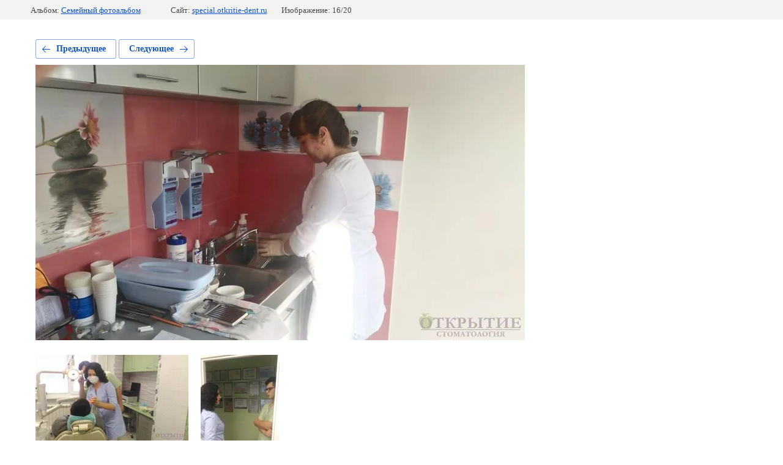

--- FILE ---
content_type: text/html; charset=utf-8
request_url: http://special.otkritie-dent.ru/photo/photo/744288841
body_size: 2163
content:
			
	
	
	




	






	<!doctype html>
	<html lang="ru">
	<head>
		<meta charset="UTF-8">
		<meta name="robots" content="all"/>
		<title>p_20171111_142057_hdr.jpg</title>
		<meta http-equiv="Content-Type" content="text/html; charset=UTF-8" />
		<meta name="description" content="p_20171111_142057_hdr.jpg" />
		<meta name="keywords" content="p_20171111_142057_hdr.jpg" />
		<meta name="viewport" content="width=device-width, initial-scale=1.0, maximum-scale=1.0, user-scalable=no">
		<link rel='stylesheet' type='text/css' href='/shared/highslide-4.1.13/highslide.min.css'/>
<script type='text/javascript' src='/shared/highslide-4.1.13/highslide-full.packed.js'></script>
<script type='text/javascript'>
hs.graphicsDir = '/shared/highslide-4.1.13/graphics/';
hs.outlineType = null;
hs.showCredits = false;
hs.lang={cssDirection:'ltr',loadingText:'Загрузка...',loadingTitle:'Кликните чтобы отменить',focusTitle:'Нажмите чтобы перенести вперёд',fullExpandTitle:'Увеличить',fullExpandText:'Полноэкранный',previousText:'Предыдущий',previousTitle:'Назад (стрелка влево)',nextText:'Далее',nextTitle:'Далее (стрелка вправо)',moveTitle:'Передвинуть',moveText:'Передвинуть',closeText:'Закрыть',closeTitle:'Закрыть (Esc)',resizeTitle:'Восстановить размер',playText:'Слайд-шоу',playTitle:'Слайд-шоу (пробел)',pauseText:'Пауза',pauseTitle:'Приостановить слайд-шоу (пробел)',number:'Изображение %1/%2',restoreTitle:'Нажмите чтобы посмотреть картинку, используйте мышь для перетаскивания. Используйте клавиши вперёд и назад'};</script>

            <!-- 46b9544ffa2e5e73c3c971fe2ede35a5 -->
            <script src='/shared/s3/js/lang/ru.js'></script>
            <script src='/shared/s3/js/common.min.js'></script>
        <link rel='stylesheet' type='text/css' href='/shared/s3/css/calendar.css' />
<!--s3_require-->
<link rel="stylesheet" href="/g/basestyle/1.0.1/gallery2/gallery2.css" type="text/css"/>
<link rel="stylesheet" href="/g/basestyle/1.0.1/gallery2/gallery2.blue.css" type="text/css"/>
<script type="text/javascript" src="/g/basestyle/1.0.1/gallery2/gallery2.js" async></script>
<!--/s3_require-->

	</head>
	<body>
		<div class="g-page g-page-gallery2 g-page-gallery2--photo">

		
		
			<div class="g-panel g-panel--fill g-panel--no-rounded g-panel--fixed-top">
	<div class="g-gallery2-info ">
					<div class="g-gallery2-info__item">
				<div class="g-gallery2-info__item-label">Альбом:</div>
				<a href="/photo/album/semeynyy-fotoalbom" class="g-gallery2-info__item-value">Семейный фотоальбом</a>
			</div>
				<div class="g-gallery2-info__item">
			<div class="g-gallery2-info__item-label">Сайт:</div>
			<a href="//special.otkritie-dent.ru" class="g-gallery2-info__item-value">special.otkritie-dent.ru</a>

			<div class="g-gallery2-info__item-label">Изображение: 16/20</div>
		</div>
	</div>
</div>
			<h1></h1>
			
										
										
			
			
			<a href="/photo/photo/744288641" class="g-button g-button--invert g-button--arr-left">Предыдущее</a>
			<a href="/photo/photo/744289041" class="g-button g-button--invert g-button--arr-right">Следующее</a>

			
			<div class="g-gallery2-preview ">
	<img src="/thumb/2/JaM0YNT7gbOjgrOxBXsf0Q/800r600/d/p_20171111_142057_hdr.jpg">
</div>

			
			<a href="/photo/photo/744288641" class="g-gallery2-thumb g-gallery2-thumb--prev">
	<span class="g-gallery2-thumb__image"><img src="/thumb/2/InsP6rw9r0eV8xvfmg2HyQ/250r230/d/p_20171111_143514.jpg"></span>
	<span class="g-link g-link--arr-left">Предыдущее</span>
</a>
			
			<a href="/photo/photo/744289041" class="g-gallery2-thumb g-gallery2-thumb--next">
	<span class="g-gallery2-thumb__image"><img src="/thumb/2/bvE0dxH3y86ueXCliNLlcA/250r230/d/p_20171111_143312.jpg"></span>
	<span class="g-link g-link--arr-right">Следующее</span>
</a>
			
			<div class="g-line"><a href="/photo/album/semeynyy-fotoalbom" class="g-button g-button--invert">Вернуться в галерею</a></div>

		
			</div>

	
<!-- assets.bottom -->
<!-- </noscript></script></style> -->
<script src="/my/s3/js/site.min.js?1768462484" ></script>
<script src="/my/s3/js/site/defender.min.js?1768462484" ></script>
<script >/*<![CDATA[*/
var megacounter_key="928cdc84cea7dba4b855ee07c0fada86";
(function(d){
    var s = d.createElement("script");
    s.src = "//counter.megagroup.ru/loader.js?"+new Date().getTime();
    s.async = true;
    d.getElementsByTagName("head")[0].appendChild(s);
})(document);
/*]]>*/</script>
<script >/*<![CDATA[*/
$ite.start({"sid":1855774,"vid":2143609,"aid":2196731,"stid":1,"cp":21,"active":true,"domain":"special.otkritie-dent.ru","lang":"ru","trusted":false,"debug":false,"captcha":3});
/*]]>*/</script>
<!-- /assets.bottom -->
</body>
	</html>


--- FILE ---
content_type: text/javascript
request_url: http://counter.megagroup.ru/928cdc84cea7dba4b855ee07c0fada86.js?r=&s=1280*720*24&u=http%3A%2F%2Fspecial.otkritie-dent.ru%2Fphoto%2Fphoto%2F744288841&t=p_20171111_142057_hdr.jpg&fv=0,0&en=1&rld=0&fr=0&callback=_sntnl1768875913502&1768875913502
body_size: 196
content:
//:1
_sntnl1768875913502({date:"Tue, 20 Jan 2026 02:25:13 GMT", res:"1"})